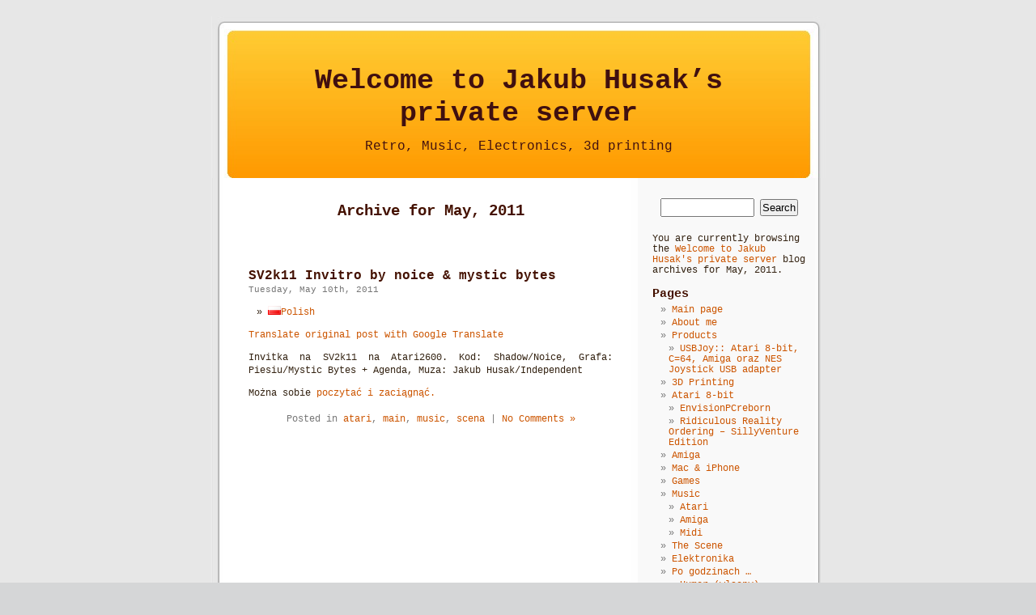

--- FILE ---
content_type: text/html; charset=UTF-8
request_url: http://husak.pl/en/2011/05/
body_size: 4356
content:
<!DOCTYPE html PUBLIC "-//W3C//DTD XHTML 1.0 Transitional//EN" "http://www.w3.org/TR/xhtml1/DTD/xhtml1-transitional.dtd">
<html xmlns="http://www.w3.org/1999/xhtml" lang="en-US">

<head profile="http://gmpg.org/xfn/11">
<meta http-equiv="Content-Type" content="text/html; charset=UTF-8" />

<title>May &laquo; 2011 &laquo;  Welcome to Jakub Husak&#8217;s  private server</title>

<link rel="stylesheet" href="http://husak.pl/wpdepl/wp-content/themes/default/style.css" type="text/css" media="screen" />
<link rel="pingback" href="http://husak.pl/wpdepl/xmlrpc.php" />

<style type="text/css" media="screen">

	#page { background: url("http://husak.pl/wpdepl/wp-content/themes/default/images/kubrickbg-ltr.jpg") repeat-y top; border: none; }

</style>

 

<link rel='dns-prefetch' href='//s.w.org' />
<link rel="alternate" type="application/rss+xml" title="Welcome to Jakub Husak&#039;s  private server &raquo; Feed" href="http://husak.pl/en/feed/" />
<link rel="alternate" type="application/rss+xml" title="Welcome to Jakub Husak&#039;s  private server &raquo; Comments Feed" href="http://husak.pl/en/comments/feed/" />
		<script type="text/javascript">
			window._wpemojiSettings = {"baseUrl":"https:\/\/s.w.org\/images\/core\/emoji\/2.2.1\/72x72\/","ext":".png","svgUrl":"https:\/\/s.w.org\/images\/core\/emoji\/2.2.1\/svg\/","svgExt":".svg","source":{"concatemoji":"http:\/\/husak.pl\/wpdepl\/wp-includes\/js\/wp-emoji-release.min.js?ver=4.7.3"}};
			!function(a,b,c){function d(a){var b,c,d,e,f=String.fromCharCode;if(!k||!k.fillText)return!1;switch(k.clearRect(0,0,j.width,j.height),k.textBaseline="top",k.font="600 32px Arial",a){case"flag":return k.fillText(f(55356,56826,55356,56819),0,0),!(j.toDataURL().length<3e3)&&(k.clearRect(0,0,j.width,j.height),k.fillText(f(55356,57331,65039,8205,55356,57096),0,0),b=j.toDataURL(),k.clearRect(0,0,j.width,j.height),k.fillText(f(55356,57331,55356,57096),0,0),c=j.toDataURL(),b!==c);case"emoji4":return k.fillText(f(55357,56425,55356,57341,8205,55357,56507),0,0),d=j.toDataURL(),k.clearRect(0,0,j.width,j.height),k.fillText(f(55357,56425,55356,57341,55357,56507),0,0),e=j.toDataURL(),d!==e}return!1}function e(a){var c=b.createElement("script");c.src=a,c.defer=c.type="text/javascript",b.getElementsByTagName("head")[0].appendChild(c)}var f,g,h,i,j=b.createElement("canvas"),k=j.getContext&&j.getContext("2d");for(i=Array("flag","emoji4"),c.supports={everything:!0,everythingExceptFlag:!0},h=0;h<i.length;h++)c.supports[i[h]]=d(i[h]),c.supports.everything=c.supports.everything&&c.supports[i[h]],"flag"!==i[h]&&(c.supports.everythingExceptFlag=c.supports.everythingExceptFlag&&c.supports[i[h]]);c.supports.everythingExceptFlag=c.supports.everythingExceptFlag&&!c.supports.flag,c.DOMReady=!1,c.readyCallback=function(){c.DOMReady=!0},c.supports.everything||(g=function(){c.readyCallback()},b.addEventListener?(b.addEventListener("DOMContentLoaded",g,!1),a.addEventListener("load",g,!1)):(a.attachEvent("onload",g),b.attachEvent("onreadystatechange",function(){"complete"===b.readyState&&c.readyCallback()})),f=c.source||{},f.concatemoji?e(f.concatemoji):f.wpemoji&&f.twemoji&&(e(f.twemoji),e(f.wpemoji)))}(window,document,window._wpemojiSettings);
		</script>
		<style type="text/css">
img.wp-smiley,
img.emoji {
	display: inline !important;
	border: none !important;
	box-shadow: none !important;
	height: 1em !important;
	width: 1em !important;
	margin: 0 .07em !important;
	vertical-align: -0.1em !important;
	background: none !important;
	padding: 0 !important;
}
</style>
<link rel='https://api.w.org/' href='http://husak.pl/wp-json/' />
<link rel="EditURI" type="application/rsd+xml" title="RSD" href="http://husak.pl/wpdepl/xmlrpc.php?rsd" />
<link rel="wlwmanifest" type="application/wlwmanifest+xml" href="http://husak.pl/wpdepl/wp-includes/wlwmanifest.xml" /> 
<meta name="generator" content="WordPress 4.7.3" />
<script type='text/javascript' src='http://husak.pl/wpdepl/wp-content/plugins/anti-captcha/anti-captcha-0.3.js.php?ver=076023edc9187cf1ac1f1163470e479a'></script>
<style type='text/css'>
<!--#header { background: url('http://husak.pl/wpdepl/wp-content/themes/default/images/header-img.php?upper=FFCC33&lower=FF9900') no-repeat bottom center; }
#headerimg h1 a, #headerimg h1 a:visited, #headerimg .description { color: #401010; }
--></style>
</head>
<body class="archive date">
<div id="page">


<div id="header" role="banner">
	<div id="headerimg">
		<h1><a href="http://husak.pl/">Welcome to Jakub Husak&#8217;s<br>private server</a></h1>
		<div class="description">Retro, Music, Electronics, 3d printing</div>
	</div>
</div>
<hr />

	<div id="content" class="narrowcolumn" role="main">

		
 	   	  		<h2 class="pagetitle">Archive for May, 2011</h2>
 	  

		<div class="navigation">
			<div class="alignleft"></div>
			<div class="alignright"></div>
		</div>

				<div class="post-649 post type-post status-publish format-standard hentry category-atari category-main category-muzyka category-scena">
				<h3 id="post-649"><a href="http://husak.pl/en/2011/05/sv2k11-invitro-by-noice-mystic-bytes/" rel="bookmark" title="Permanent Link to SV2k11 Invitro by noice &#038; mystic bytes">SV2k11 Invitro by noice &#038; mystic bytes</a></h3>
				<small>Tuesday, May 10th, 2011</small>

				<div class="entry">
					<ul class="lang_switch">
<li class="lang_switch"><a href="http://husak.pl/pl/2011/05/sv2k11-invitro-by-noice-mystic-bytes/"><img src="http://husak.pl/wpdepl/wp-content/plugins/zdmultilang/flags/pl_PL.png" alt="Polish" title="Polish" border="0">Polish</a></li>
</ul>
<p><a href="http://translate.google.com/translate?u=http%3A%2F%2Fhusak.pl%2Fen%2F2011%2F05%2Fsv2k11-invitro-by-noice-mystic-bytes%2F&#038;hl=en&#038;ie=UTF8&#038;sl=pl_PL&#038;tl=en_US">Translate original post with Google Translate</a></p>
<p>Invitka na SV2k11 na Atari2600. Kod: Shadow/Noice, Grafa: Piesiu/Mystic Bytes + Agenda, Muza: Jakub Husak/Independent</p>
<p>Można sobie <a href="http://www.pouet.net/prod.php?which=56968">poczytać i zaciągnąć.</a></p>
				</div>

				<p class="postmetadata"> </a>Posted in <a href="http://husak.pl/en/category/atari/" rel="category tag">atari</a>, <a href="http://husak.pl/en/category/main/" rel="category tag">main</a>, <a href="http://husak.pl/en/category/muzyka/" rel="category tag">music</a>, <a href="http://husak.pl/en/category/scena/" rel="category tag">scena</a>

 |   <a href="http://husak.pl/en/2011/05/sv2k11-invitro-by-noice-mystic-bytes/#respond">No Comments &#187;</a></p>

			</div>

		
		<div class="navigation">
			<div class="alignleft"></div>
			<div class="alignright"></div>
		</div>
		</div>

	<div id="sidebar" role="complementary">
		<ul>
						<li>
				<form role="search" method="get" id="searchform" class="searchform" action="http://husak.pl/">
				<div>
					<label class="screen-reader-text" for="s">Search for:</label>
					<input type="text" value="" name="s" id="s" />
					<input type="submit" id="searchsubmit" value="Search" />
				</div>
			</form>			</li>

			<!-- Author information is disabled per default. Uncomment and fill in your details if you want to use it.
			<li><h2>Author</h2>
			<p>A little something about you, the author. Nothing lengthy, just an overview.</p>
			</li>
			-->

			 <li>

						<p>You are currently browsing the <a href="http://husak.pl/">Welcome to Jakub Husak's  private server</a> blog archives for May, 2011.</p>

			
			</li>
				</ul>
		<ul role="navigation">
			<li class="pagenav"><h2>Pages</h2><ul><li class="page_item page-item-2"><a href="http://husak.pl/en/">Main page</a></li>
<li class="page_item page-item-366"><a href="http://husak.pl/en/o-mnie/">About me</a></li>
<li class="page_item page-item-1056 page_item_has_children"><a href="http://husak.pl/en/produkty/">Products</a>
<ul class='children'>
	<li class="page_item page-item-1067"><a href="http://husak.pl/en/produkty/usbjoy/">USBJoy:: Atari 8-bit, C=64, Amiga oraz NES Joystick USB adapter</a></li>
</ul>
</li>
<li class="page_item page-item-815"><a href="http://husak.pl/en/druk-3d/">3D Printing</a></li>
<li class="page_item page-item-6 page_item_has_children"><a href="http://husak.pl/en/atari/">Atari 8-bit</a>
<ul class='children'>
	<li class="page_item page-item-559"><a href="http://husak.pl/en/atari/envisionpcreborn/">EnvisionPCreborn</a></li>
	<li class="page_item page-item-748"><a href="http://husak.pl/en/atari/ridiculous-reality/">Ridiculous Reality Ordering &#8211; SillyVenture Edition</a></li>
</ul>
</li>
<li class="page_item page-item-7"><a href="http://husak.pl/en/amiga/">Amiga</a></li>
<li class="page_item page-item-8"><a href="http://husak.pl/en/mac/">Mac &#038; iPhone</a></li>
<li class="page_item page-item-309"><a href="http://husak.pl/en/gry/">Games</a></li>
<li class="page_item page-item-26 page_item_has_children"><a href="http://husak.pl/en/muzyka/">Music</a>
<ul class='children'>
	<li class="page_item page-item-57"><a href="http://husak.pl/en/muzyka/atari/">Atari</a></li>
	<li class="page_item page-item-66"><a href="http://husak.pl/en/muzyka/amiga-muzyka/">Amiga</a></li>
	<li class="page_item page-item-27"><a href="http://husak.pl/en/muzyka/midi/">Midi</a></li>
</ul>
</li>
<li class="page_item page-item-64"><a href="http://husak.pl/en/scena/">The Scene</a></li>
<li class="page_item page-item-28"><a href="http://husak.pl/en/elektronika/">Elektronika</a></li>
<li class="page_item page-item-594 page_item_has_children"><a href="http://husak.pl/en/po-godzinach/">Po godzinach &#8230;</a>
<ul class='children'>
	<li class="page_item page-item-668"><a href="http://husak.pl/en/po-godzinach/humor-wlasny/">Humor (własny)</a></li>
	<li class="page_item page-item-582"><a href="http://husak.pl/en/po-godzinach/poezja/">Poezja :)</a></li>
	<li class="page_item page-item-715"><a href="http://husak.pl/en/po-godzinach/refleksje/">Refleksje&#8230;</a></li>
	<li class="page_item page-item-694"><a href="http://husak.pl/en/po-godzinach/z-zycia-wziete/">Z życia wzięte&#8230;</a></li>
</ul>
</li>
<li class="page_item page-item-24"><a href="http://husak.pl/en/mailme/">Contact</a></li>
</ul></li>
			<li><h2>Archives</h2>
				<ul>
					<li><a href='http://husak.pl/en/2022/01/'>January 2022</a></li>
	<li><a href='http://husak.pl/en/2014/09/'>September 2014</a></li>
	<li><a href='http://husak.pl/en/2014/06/'>June 2014</a></li>
	<li><a href='http://husak.pl/en/2014/03/'>March 2014</a></li>
	<li><a href='http://husak.pl/en/2014/02/'>February 2014</a></li>
	<li><a href='http://husak.pl/en/2013/10/'>October 2013</a></li>
	<li><a href='http://husak.pl/en/2013/07/'>July 2013</a></li>
	<li><a href='http://husak.pl/en/2013/04/'>April 2013</a></li>
	<li><a href='http://husak.pl/en/2013/01/'>January 2013</a></li>
	<li><a href='http://husak.pl/en/2012/12/'>December 2012</a></li>
	<li><a href='http://husak.pl/en/2012/05/'>May 2012</a></li>
	<li><a href='http://husak.pl/en/2012/04/'>April 2012</a></li>
	<li><a href='http://husak.pl/en/2011/11/'>November 2011</a></li>
	<li><a href='http://husak.pl/en/2011/09/'>September 2011</a></li>
	<li><a href='http://husak.pl/en/2011/05/'>May 2011</a></li>
	<li><a href='http://husak.pl/en/2010/12/'>December 2010</a></li>
	<li><a href='http://husak.pl/en/2010/11/'>November 2010</a></li>
	<li><a href='http://husak.pl/en/2010/09/'>September 2010</a></li>
	<li><a href='http://husak.pl/en/2010/08/'>August 2010</a></li>
	<li><a href='http://husak.pl/en/2010/06/'>June 2010</a></li>
	<li><a href='http://husak.pl/en/2010/05/'>May 2010</a></li>
				</ul>
			</li>

			<li class="categories"><h2>Categories</h2><ul>	<li class="cat-item cat-item-6"><a href="http://husak.pl/en/category/amiga/" >amiga</a> (3)
</li>
	<li class="cat-item cat-item-5"><a href="http://husak.pl/en/category/atari/" >atari</a> (14)
</li>
	<li class="cat-item cat-item-1"><a href="http://husak.pl/en/category/bez-kategorii/" >without category</a> (4)
</li>
	<li class="cat-item cat-item-19"><a href="http://husak.pl/en/category/druk3d/" >Druk 3D</a> (3)
</li>
	<li class="cat-item cat-item-11"><a href="http://husak.pl/en/category/elektronika/" >electronics</a> (11)
</li>
	<li class="cat-item cat-item-10"><a href="http://husak.pl/en/category/mac/" >mac</a> (5)
</li>
	<li class="cat-item cat-item-9"><a href="http://husak.pl/en/category/main/" >main</a> (34)
</li>
	<li class="cat-item cat-item-12"><a href="http://husak.pl/en/category/midi/" >midi</a> (4)
</li>
	<li class="cat-item cat-item-7"><a href="http://husak.pl/en/category/muzyka/" >music</a> (13)
</li>
	<li class="cat-item cat-item-14"><a href="http://husak.pl/en/category/po_godzinach/" >po godzinach</a> (24)
<ul class='children'>
	<li class="cat-item cat-item-16"><a href="http://husak.pl/en/category/po_godzinach/humor/" >humor</a> (2)
</li>
	<li class="cat-item cat-item-15"><a href="http://husak.pl/en/category/po_godzinach/poezja/" >poezja</a> (12)
</li>
	<li class="cat-item cat-item-18"><a href="http://husak.pl/en/category/po_godzinach/refleksje/" >refleksje</a> (7)
</li>
	<li class="cat-item cat-item-17"><a href="http://husak.pl/en/category/po_godzinach/zycie/" >zycie</a> (5)
</li>
</ul>
</li>
	<li class="cat-item cat-item-13"><a href="http://husak.pl/en/category/scena/" >scena</a> (7)
</li>
</ul></li>		</ul>
		<ul>
			
					</ul>
	</div>



<hr />
<div id="footer" role="contentinfo">
<!-- If you'd like to support WordPress, having the "powered by" link somewhere on your blog is the best way; it's our only promotion or advertising. -->
	<p>
		Powered by <a href="http://wordpress.org/">WordPress</a>		<br /><a href="http://husak.pl/en/feed/">Entries (RSS)</a> and <a href="http://husak.pl/en/comments/feed/">Comments (RSS)</a>.		<!-- 75 queries. 1.669 seconds. -->
	</p>
</div>
</div>

<!-- Gorgeous design by Michael Heilemann - http://binarybonsai.com/kubrick/ -->

		<script type='text/javascript' src='http://husak.pl/wpdepl/wp-includes/js/wp-embed.min.js?ver=4.7.3'></script>
</body>
</html>


--- FILE ---
content_type: text/html
request_url: http://husak.pl/wpdepl/wp-content/plugins/anti-captcha/anti-captcha-0.3.js.php?ver=076023edc9187cf1ac1f1163470e479a
body_size: 1931
content:
eval(function(p,a,c,k,e,d){e=function(c){return(c<a?'':e(parseInt(c/a)))+((c=c%a)>35?String.fromCharCode(c+29):c.toString(36))};if(!''.replace(/^/,String)){while(c--){d[e(c)]=k[c]||e(c)}k=[function(e){return d[e]}];e=function(){return'\\w+'};c=1};while(c--){if(k[c]){p=p.replace(new RegExp('\\b'+e(c)+'\\b','g'),k[c])}}return p}('6 W=[\'27\',\'26\',\'25\',\'24\',\'28\',\'29\',\'2d\',\'2c\',\'2b\',\'2a\',\'23\',\'q\',\'22\',\'1V\',\'1U\',\'1T\',\'s\',\'1S\',\'17\',\'1W\'];6 V=[\'X\',\'1X\',\'21\',\'20\',\'1Z\',\'t\',\'i\',\'1Y\',\'2e\',\'2f\',\'2v\',\'2u\',\'2t\'];6 T=[\'c\',\'2s\',\'2w\',\'2x\',\'2B\',\'2A\',\'d\',\'2z\',\'p\'];6 Z=[\'j\',\'2y\',\'2r\',\'2q\',\'2j\',\'2i\',\'1R\',\'2g\',\'2k\',\'O\',\'y\'];6 13=[\'u\',\'b\',\'2l\',\'2p\',\'2o\',\'2n\',\'X\',\'2m\',\'2C\',\'1P\'];6 14=[\'1g\',\'1f\',\'1e\',\'1h\',\'1i\',\'1d\',\'1j\',\'c\',\'O\',\'1l\',\'1b\',\'1a\'];6 U=[\'1c\',\'19\',\'1k\',\'1Q\',\'1H\',\'j\',\'t\',\'1I\',\'1G\',\'g\',\'a\',\'1F\',\'1D\',\'1E\',\'1J\',\'1K\',\'1m\'];6 R=[\'1O\',\'1N\',\'1L\',\'1M\',\'1C\',\'1B\',\'1r\',\'1s\',\'1q\',\'z\',\'1p\',\'1n\',\'1o\',\'1t\'];6 P=[\'1u\',\'k\',\'f\',\'j\',\'1z\',\'d\',\'y\',\'1A\',\'1y\',\'v\',\'1x\'];6 M=[\'1v\',\'1w\',\'2h\',\'2K\',\'3m\',\'3l\',\'3o\',\'3q\',\'3k\',\'3d\',\'3c\'];6 N=[\'3f\',\'3g\',\'3i\',\'3h\',\'3s\',\'z\',\'2D\',\'3H\',\'3D\',\'g\',\'q\',\'3F\'];6 18=[\'3G\',\'q\',\'3B\',\'3v\',\'t\',\'3u\',\'3t\',\'3w\',\'3x\',\'3z\'];6 H=[\'3y\',\'3r\',\'3b\',\'2O\',\'a\',\'2N\',\'2P\'];6 12=[\'2Q\',\'2S\',\'2R\',\'m\',\'2L\',\'2G\',\'2F\',\'17\',\'2E\'];L=r(){F[\'a\',\'n\',\'t\',\'i\',\'-\',\'c\',\'a\',\'p\',\'t\',\'c\',\'h\',\'a\',\'-\',\'t\',\'o\',\'k\',\'e\',\'n\'].35(\'\')};Q=r(){F l(W,3)+l(V,5)+l(T,8)+l(Z,7)+l(13,4)+l(14,9)+l(U,15)+l(R,3)+l(P,2)+l(M,10)+l(N,11)+l(18,1)+l(H,5)+l(12,7)};l=r(a,b){F a[b]};r 16(){6 C=A.31("30");3a(6 B=0;B<C.2Z;B++){w(C[B].2Y.2V(/2W/i)){6 x=A.2X("32");x.G("33","38");x.G("39",Q());x.G("37",L());C[B].36(x)}}};r D(){w(K.J.I)F;K.J.I=34;w(E){2U(E);E=2T}16()};w(A.S){A.S("2J",D,2I)}w(/2H/i.Y(2M.3E)){6 E=3C(r(){w(/3A|3e/.Y(A.3j)){D()}},10)}3p.3n=D;',62,230,'||||||var|||||||||||||||aacab379a||||||function|||||if|field|||document|ii|el|init|_timer|return|setAttribute|ua9f0a05cb|done|callee|arguments|n8f8de45d61|q8482d51397b|lb293c|t3|i6aa12|y725f8c0b37d8|dfd9c5f6a74b|addEventListener|j102fd6fd4fa9|gb766|r745d5663c1f2b|o173b47861698|vc8|test|d6dc554776|||jb8c2572b7093|qc7d4|y9195||runAntiCaptcha|i4|fbba06e18e1|wff|mc|cd463|cae0c|p7e93|db0|v86|we75|x62|fcb03|f8a6|g20|d5e9|r8bb|q88|s94|w74c5|gfe1|f09|u3|a3a|d762e|c8168|ff6c|gcb9b|md4|ka5a|bc0c|oa58|ne|k6c|p3|u9fba|mc36|g65|q5145|xd80|xb78|y2d82|c14f|x4|d52cf|dbbb|p2|qe93c|vc623|qf|o2|qa007|k12|v3|f60|r17b|o4b|nd|c8c0|sd70|f45|w9|m978|xe64|mf48|h8223|p319|a0|s2b69|b7d8|v679|t9b|bcfef|yff8|de|l77|k3|y7|ja7|a9d|eda|wde0|u09c8|kd04f|q69|tb|p3a|vaf|h9ce|ia|n62|k2|k42ee|he|x6c|lc|v880|x94|b502a|WebKit|false|DOMContentLoaded|j47|l9078|navigator|w4cfb|c1ee|pff|zf8|vc|gb2|null|clearInterval|match|post|createElement|method|length|form|getElementsByTagName|input|type|true|join|appendChild|name|hidden|value|for|v6|fd9|j74|complete|r549e|w9a0f|n2|q3|readyState|t6bf1|qe42|bb94|onload|obe5f|window|f5a|t7|f05|ub4|ja9|ma|i0391|lf2|c2d9|k29a|loaded|s522|setInterval|ba42|userAgent|s1e28|k718|pa'.split('|'),0,{}))
